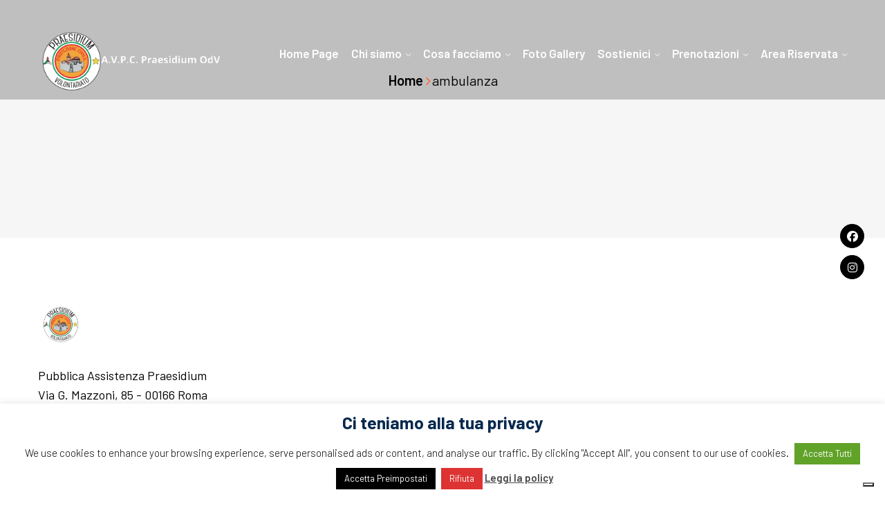

--- FILE ---
content_type: text/css
request_url: https://www.avpraesidium.it/wp-content/themes/edution/style.css?ver=6.9
body_size: 203
content:
/*
Theme Name: edution 
Theme URI: https://demo.themexbd.com/wpv/edution/
Author: wpexpert
Author URI: https://www.templatemonster.com/authors/wpexpert/
Description: edution - Online Courses &amp; Education WordPress Theme
Version: 1.0.2
Tested up to: 6.5
Requires PHP: 7.0
License: GNU General Public License v2 or later
License URI: http://www.gnu.org/licenses/gpl-2.0.html
Tags: one-column, flexible-header, custom-colors, custom-menu, custom-logo, editor-style, featured-images, footer-widgets, sticky-post, threaded-comments, translation-ready
Text Domain: edution
*/
/*----------------------------------------
 Don't change any css from here. If you need to change, Please use child theme.
------------------------------------------*/

html, body{
	overflow-x:hidden;
}






--- FILE ---
content_type: application/x-javascript
request_url: https://www.avpraesidium.it/wp-content/themes/edution/assets/js/theme.js?ver=3.2.4
body_size: 1734
content:
(function($) {
    'use strict';

    $('.hamburger').on('click', function() {
        $(this).toggleClass('is-active');
        $(this).next().toggleClass('nav-show')
    });	
	    /*--
    	Mobile Menu
    ------------------------*/
    $('.mobile-menu nav').meanmenu({
        meanScreenWidth: "990",
        meanMenuContainer: ".mobile-menu",
        onePage: true,
    });

    // top quearys menu 
    var emsmenu = $(".em-quearys-menu i.t-quearys");
    var emscmenu = $(".em-quearys-menu i.t-close");
    var emsinner = $(".em-quearys-inner");
    emsmenu.on('click', function() {
        emsinner.addClass('em-s-open');
        $(this).addClass('em-s-hiddens');
        emscmenu.removeClass('em-s-hidden');
    });
    emscmenu.on('click', function() {
        emsinner.removeClass('em-s-open');
        $(this).addClass('em-s-hidden');
        emsmenu.removeClass('em-s-hidden');
    });
	
// classic Button
	$(".btn_w").addClass('a_active');
	
    var emsmenu1 = $(".btn_c");
    var emscmenu2 = $(".tx_op");
    var emsinner2 = $(".tx_cl");
    emsmenu1.on('click', function() {
        emsinner2.addClass('btn_block');
        emscmenu2.addClass('btn_none');
        $(".btn_w").removeClass('a_active');		
        $(".btn_c").addClass('a_active');		
        $(this).addClass('a_active');		
    });
	
    var emsmenu1 = $(".btn_w");
    var emscmenu2 = $(".tx_op");
    var emsinner2 = $(".tx_cl");
    emsmenu1.on('click', function() {
		emscmenu2.removeClass('btn_none');
		emsinner2.removeClass('btn_block');
		$(".btn_c").removeClass('a_active');
		$(".btn_w").addClass('a_active');
		$(this).addClass('a_active');
    });	
	
	
	// 6.HOME 2 HERO CAROUSEL
    $('.em-slick-slider-new').slick({
        dots: true,
        speed: 300,
        arrows: true,
        autoplay: true,
        fade: true,
        autoplaySpeed: 6000,
        responsive: [{
            breakpoint: 769,
            settings: {
                arrows: false,
            }
        }]
    });


	if ($('.headrooma').length != 0) {
        // grab an element
        var myElement = document.querySelector(".headrooma");
        // construct an instance of Headroom, passing the element
        var headroom = new Headroom(myElement);
        // initialise
        headroom.init();
    }
	
    /*---------------------
    WOW active js 
    --------------------- */
    new WOW().init();
    /*--------------------------
     scrollUp
    ---------------------------- */
    $.scrollUp({
        scrollText: '<i class="fa fa-angle-up"></i>',
        easingType: 'linear',
        scrollSpeed: 900,
        animation: 'fade'
    });

    // Venubox

    $('.venobox').venobox({

        numeratio: true,

        infinigall: true

    });
		
	    /*--
    	One Page Nav
    ----------------------------------- */
     var top_offset = $('.one_page').height() +0;
    $('.one_page .edution_menu .nav_scroll').onePageNav({
        currentClass: 'current',
        changeHash: false,
        scrollSpeed: 1000,
         scrollOffset: top_offset,
        scrollThreshold: 0.5,
        filter: '',
        easing: 'swing',
    });

    $(".nav_scroll li:first-child").addClass("current");
    /* sticky nav 1 */
    $('.one_page').scrollToFixed({
        preFixed: function() {
            $(this).find('.scroll_fixed').addClass('prefix');
        },
        postFixed: function() {
            $(this).find('.scroll_fixed').addClass('postfix').removeClass('prefix');
        }
    });	
		
	/* sticky nav 2 */
    var headers1 = $('.trp_nav_area');
    $(window).on('scroll', function() {

        if ($(window).scrollTop() > 200) {
            headers1.addClass('hbg2');
        } else {
            headers1.removeClass('hbg2');
        }		

    });		
	
	$('.counter').counterUp({
		delay: 10,
		time: 1000
	});	

    /*--------------------------
    	blog messonary
    ---------------------------- */
    $('.bgimgload').imagesLoaded(function() {
        if ($.fn.isotope) {
            var $blogmassonary = $('.blog-messonary');
            $blogmassonary.isotope({
                itemSelector: '.grid-item',
                filter: '*',
                resizesContainer: true,
                layoutMode: 'masonry',
                transitionDuration: '0.8s'
            });

        };
    });

    /*--------------------------
    	single gallery
    ---------------------------- */
    $('.single_gallery').owlCarousel({
        nav: true,
        dots: false,
        navText: ["<i class='fa fa-angle-left'></i>", "<i class='fa fa-angle-right'></i>"],
        responsive: {
            0: {
                items: 1
            },
            768: {
                items: 1
            },
            992: {
                items: 1
            },
            1920: {
                items: 1
            }
        }
    })
    /*--------------------------
    	portfolio gallery post
    ---------------------------- */
    $('.portfolio_gallery_post').owlCarousel({
        nav: true,
		dots: false,
        navText: ["<i class='fa fa-angle-left'></i>", "<i class='fa fa-angle-right'></i>"],
        responsive: {
            0: {
                items: 1
            },
            768: {
                items: 1
            },
            992: {
                items: 1
            },
            1920: {
                items: 1
            }
        }
    })
    /*--------------------
    	woo active 
    -----------------------------------*/

    $('.wp_related').owlCarousel({
        loop: false,
        autoplay: false,
        autoplayTimeout: 10000,
        dots: false,
        nav: true,
        navText: ["<i class='fa fa-angle-left'></i>", "<i class='fa fa-angle-right'></i>"],
        responsive: {
            0: {
                items: 1
            },
            768: {
                items: 2
            },
            992: {
                items: 2
            },
            1300: {
                items: 3
            }
        }
    })
	    $('.witr_cross_car').owlCarousel({
        loop: false,
        autoplay: false,
        autoplayTimeout: 10000,
        dots: false,
        nav: true,
        navText: ["<i class='fa fa-angle-left'></i>", "<i class='fa fa-angle-right'></i>"],
        responsive: {
            0: {
                items: 1
            },
            768: {
                items: 1
            },
            992: {
                items: 1
            },
            1000: {
                items: 1
            },
            1920: {
                items: 2
            }
        }
    })
    $('.recent-reviews').owlCarousel({
        loop: true,
        autoplay: false,
        autoplayTimeout: 3000,
        dots: true,
        nav: false,
        navText: ["<i class='fa fa-long-arrow-left''></i>", "<i class='fa fa-long-arrow-right''></i>"],
        responsive: {
            0: {
                items: 1
            },
            768: {
                items: 1
            },
            992: {
                items: 1 
            },
            1000: {
                items: 1
            },
            1920: {
                items: 1
            }
        }
    })	
	// Mouse Direction Hover Iffect
	$('.single_protfolio').directionalHover();

	$('.single_protfolio').directionalHover({
		// CSS class for the overlay
		overlay: "em_port_content",
		// Linear or swing
		easing: "swing",
		speed: 50
	});	
		
	/* Bootstrap Accordion  */
	$('.faq-part .card').each(function () {
		var $this = $(this);
		$this.on('click', function (e) {
			var has = $this.hasClass('active');
			$('.faq-part .card').removeClass('active show');
			if (has) {
				$this.removeClass('active show');
			} else {
				$this.addClass('active show');
			}
		});
	});
	/* Nice select  */
	$('select.orderby').niceSelect();
    if ($('.service_slider').length > 0) {
        $('.service_slider').slick({
            autoplay: false,
            autoplaySpeed: 2000,
            speed: 300,
            slidesToShow: 5,
            dots: true,
            arrows: false,
        });
    }


	

})(jQuery);

--- FILE ---
content_type: application/javascript; charset=utf-8
request_url: https://cs.iubenda.com/cookie-solution/confs/js/98387231.js
body_size: 122
content:
_iub.csRC = { consApiKey: 'Sy33lXziLhNw0YFehNVQUVT9PzGIjUUg', publicId: '4aa9f4d1-e8a7-44a8-b7f5-ba41dd33ed0a', floatingGroup: false };
_iub.csEnabled = true;
_iub.csPurposes = [3,2,1];
_iub.cpUpd = 1741872483;
_iub.csFeatures = {"geolocation_setting":false,"cookie_solution_white_labeling":0,"rejection_recovery":false,"full_customization":false,"multiple_languages":"it","mobile_app_integration":false};
_iub.csT = null;
_iub.googleConsentModeV2 = true;
_iub.totalNumberOfProviders = 3;
_iub.csSiteConf = {"askConsentAtCookiePolicyUpdate":true,"floatingPreferencesButtonDisplay":"bottom-right","perPurposeConsent":true,"siteId":3961920,"storage":{"useSiteId":true},"whitelabel":false,"cookiePolicyId":98387231,"lang":"it","banner":{"acceptButtonCaptionColor":"#FFFFFF","acceptButtonColor":"#0073CE","acceptButtonDisplay":true,"backgroundColor":"#FFFFFF","closeButtonRejects":true,"customizeButtonCaptionColor":"#4D4D4D","customizeButtonColor":"#DADADA","customizeButtonDisplay":true,"explicitWithdrawal":true,"listPurposes":true,"position":"float-top-center","showTitle":false,"textColor":"#000000"}};
